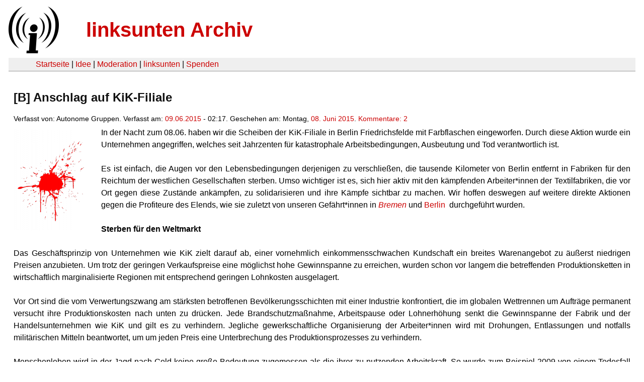

--- FILE ---
content_type: text/html
request_url: https://linksunten.indymedia.org/nl/node/145537/index.html
body_size: 5278
content:
<!DOCTYPE html PUBLIC "-//W3C//DTD XHTML 1.0 Transitional//EN"
        "http://www.w3.org/TR/xhtml1/DTD/xhtml1-transitional.dtd">
<html xmlns="http://www.w3.org/1999/xhtml" xml:lang="de" lang="de" dir="ltr">

<head>
<meta http-equiv="Content-Type" content="text/html; charset=utf-8" />
  <title>[B] Anschlag auf KiK-Filiale   | linksunten Archiv</title>
  <meta http-equiv="Content-Style-Type" content="text/css" />
  <meta http-equiv="Content-Type" content="text/html; charset=utf-8" />
<link rel="shortcut icon" href="../../static/favicon.ico" type="image/x-icon" />
  <link type="text/css" rel="stylesheet" media="all" href=../../static/linksunten.css />
 </head>
<body class="not-front not-logged-in page-node node-type-story no-sidebars i18n-de">
<div id="center">
<a name="top"></a>
<table id="header">
  <tr>
    <td>
      <a href="../index.html" title="((i))"><img src="../../static/logo.png" alt="((i))" /></a>
    </td>
    <td>
      <h1 id="site-name"><a href="../index.html" title="linksunten Archiv">linksunten Archiv</a></h1>
    </td>
  </tr>
</table>
<table id="wrapper-header-table"><tr>
<td id="wrapper-header-table-td-left"></td><td>
<table id="header-table">
  <tr>
    <td>
      <table id="header-table-links">
        <tr>
          <td id="header-table-td-left"></td>
          <td id="header-table-td-links">
            <a href="../index.html">Startseite</a>&nbsp;| <a href="../1/index.html">Idee</a>&nbsp;| <a href="../350/index.html">Moderation</a>&nbsp;| <a href="../../user/7/blog/index.html">linksunten</a>&nbsp;| <a href="../../donate/index.html">Spenden</a> 
          </td>
        </tr>
      </table>
    </td>
  </tr>
</table>
</td>
<td id="wrapper-header-table-td-right"></td>
</tr>
</table>
<table id="content">
  <tr>
        <td class="main-content" id="content-none">

      
      <h2 class="content-title">[B] Anschlag auf KiK-Filiale  </h2>
      
      
      
      
      <div id="node-145537" class="node clear-block">

  <div>

<div class="meta">
      <span class="submitted">Verfasst von:&nbsp;Autonome Gruppen. Verfasst am:&nbsp;<a href="../../archiv/texte/2015/06/index.html#2015-06-09">09.06.2015</a> - 02:17. Geschehen am:&nbsp;Montag, <a href="../../archiv/kalender/2015/06/index.html#2015-06-08">08. Juni 2015</a>. <a href="#comments">Kommentare:&nbsp;2</a>        </span>
  </div>
<div class="teaserimage-body"><a href="../92827/index.html"><img src="../../system/files/images/2152945252.thumbnail.png" alt="Farbklecks Symbolbild" title="Farbklecks Symbolbild"  class="image image-thumbnail " width="147" height="200" /></a></div><div class="content">
  <p>In der Nacht zum 08.06. haben wir die
Scheiben der KiK-Filiale in Berlin Friedrichsfelde mit Farbflaschen
eingeworfen. Durch diese Aktion wurde ein Unternehmen angegriffen,
welches seit Jahrzenten für katastrophale Arbeitsbedingungen,
Ausbeutung und Tod verantwortlich ist.
</p><p>&nbsp;</p><p>Es ist einfach, die Augen vor den
Lebensbedingungen derjenigen zu verschließen, die tausende Kilometer
von Berlin entfernt in Fabriken für den Reichtum der westlichen
Gesellschaften sterben. Umso wichtiger ist es, sich hier aktiv mit
den kämpfenden Arbeiter*innen der Textilfabriken, die vor Ort gegen
diese Zustände ankämpfen, zu solidarisieren und ihre Kämpfe
sichtbar zu machen. Wir hoffen deswegen auf weitere direkte Aktionen
gegen die Profiteure des Elends, wie sie zuletzt von unseren
Gefährt*innen in<em> <a href="../144652/index.html">Bremen</a> </em>und <a href="../144431/index.html">Berlin</a> <em><a href="../144652/index.html"><span><span>&nbsp;</span></span></a></em>durchgeführt wurden.
</p><p>&nbsp;</p><p><span style="text-decoration:none"><b>Sterben für den
Weltmarkt</b></span></p>
<p>&nbsp;</p><p><span>Das
Geschäftsprinzip von Unternehmen wie KiK zielt darauf ab, einer
vornehmlich einkommensschwachen Kundschaft ein breites Warenangebot
zu äußerst niedrigen Preisen anzubieten. Um trotz der geringen
Verkaufspreise eine möglichst hohe Gewinnspanne zu erreichen, wurden
schon vor langem die betreffenden Produktionsketten in wirtschaftlich
marginalisierte Regionen mit entsprechend geringen Lohnkosten
ausgelagert. </span></p><p><span><br /></span></p>

<p>Vor Ort sind die
vom Verwertungszwang am stärksten betroffenen Bevölkerungsschichten
mit einer Industrie konfrontiert, die im globalen Wettrennen um
Aufträge permanent versucht ihre Produktionskosten nach unten zu
drücken.  Jede Brandschutzmaßnahme, Arbeitspause oder Lohnerhöhung
senkt die Gewinnspanne der Fabrik und der Handelsunternehmen wie KiK
und gilt es zu verhindern. Jegliche gewerkschaftliche Organisierung
der Arbeiter*innen wird mit Drohungen, Entlassungen und notfalls
militärischen Mitteln beantwortet, um um jeden Preis eine
Unterbrechung des Produktionsprozesses zu verhindern.  

</p><p>&nbsp;</p><p><span>Menschenleben
wird in der Jagd nach Geld keine große Bedeutung zugemessen als die
ihrer zu nutzenden Arbeitskraft. So wurde zum Beispiel </span><span><span>2009
von einem Todesfall einer 18-jährigen Näherin berichtet, die an
sieben Tagen in der Woche 13 bis 15 Stunden in einer Textilfabrik in Chittagong </span></span><span><span><span style="text-decoration:underline"><a href="http://de.wikipedia.org/wiki/Chittagong" rel="nofollow"><span><span>&nbsp;</span></span></a></span></span></span><span><span>
arbeitete und an Erschöpfung starb. Besonders  Frauen*, die den
größten Anteil (</span></span><span>Bangladesch ist nach China heute der 
zweitgrößte Textilexporteur der Welt. Die Kleidungsindustrie beschäftigt
 rund vier Millionen der 160 Millionen Einwohner, 90 Prozent sind Frauen) </span><span><span>der Arbeiter*innen bilden, sind an ihren  Arbeitsplätzen von
sexualisierter Gewalt, Belästigung und Einschüchterung betroffen. </span></span></p><p><span><span><br /></span></span></p>

<p>Wenn hunderte
Arbeiter*innen in den Produktionshöllen der Textilindustrie sterben
(und so gut wie alle an Folgeerkrankungen zu leiden haben), ist dies
kein aus der Normaltität fallendes Unglück, sondern Resultat eines
Produktionsprozesses in dem die Lohnabhängigen bis aufs äußerste
auf den Wert ihrer Arbeitskraft reduziert sind und der fester
Bestandteil der Gewinnkalkulation von KiK, H&amp;M, Zero etc. ist.
Dass Unternehmen und Nationen am oberen Ende der globalen
Verwertungsketten ihre Verantwortung für diese Verhältnisse
konsequent bestreiten, bleibt purer Zynismus.
</p><p>&nbsp;</p><p><b>Global Player KiK</b></p>
<p>&nbsp;</p><p>Mit um die 2600 Filialen und einem
Umsatz von ca.1,7Mrd € im Jahr ist das Unternehmen KiK, das zum
Handelskonzern Tengelmann gehört, der umsatzstärkste
Textildiscounter Deutschlands. Die Abkürzung von “Der Kunde ist
König” steht dabei für ein weiteres Beispiel kapitalistischer
Ausbeutung und Verwertungslogik, bei der 67,5% (2014) der Produktion
in asiatischen Ländern eine möglichst große Gewinnspanne
garantieren sollen. Während die Textilarbeiter*innen in Bangladesh
pro Hose wenige Cent (ein paar Rupien), pro Tag zwischen 1,50€ und
5€ und im Monat einen Lohn von weniger als 60€ erhalten, lässt
sich ein T- Shirt bereits ab 2,99 Euro bei Kik  verkaufen. 

</p><p>&nbsp;</p><p>Genau diese T- Shirts  wurden in der,
im September 2012 niedergebrannten Fabrik “Ali Enterprises” in
Karatschi (Pakistan), wo um die 260 Menschen starben, produziert. Ein
Menschenleben war dem Konzern Kik <span>nach
dem Brand eine Entschädigung von genau 1930 Dollar (insgesamt
500.000 Dollar) wert. </span>Dass Menschen bei der Produktion von
billiger Kleidung für westeuropäische Länder ums Leben kommen ist
kein Einzelfall. <span>Bei einem Brand
bei Tazreen Fashions&nbsp;</span><span>(Brand in der Tazreen-Kleiderfabrik im November 2012)
in Dhaka (Bangladesh) starben im November 2012 um die 100
Arbeiter*innen. Im April 2013 kamen bei dem Einsturz des
Rana-Plaza-Komplexes, ein Gebäude mit fünf Textilfabriken in Sabhar </span><span><span><span style="text-decoration:underline"><a href="http://de.wikipedia.org/wiki/Sabhar" rel="nofollow"><span>&nbsp;</span></a></span></span></span><span>
in der Nähe von Dhaka , 1100 Menschen ums Leben, 2500 wurden
schwerverletzt. Hier ließen unter anderem Kik, Mango, <em><a href="http://www.nadir.org/nadir/initiativ/id-verlag/BuchTexte/Zorn/Zorn00.html" rel="nofollow">Adler</a> </em></span><em><span>
</span></em><span>und Benetton für ihre
Profite produzieren.  </span>
</p>
<p>&nbsp;</p><p><b>Proteste der Arbeiter*innen</b></p>
<p>&nbsp;</p><p><span>Gegen
die unmenschlichen Arbeitsbedingungen in der Textilindustrie gibt es
immer wieder Großproteste von Arbeiter*innen.<a href="http://www.zeit.de/news/2014-01/03/textil-kambodscha-polizei-schiesst-auf-streikende-textilarbeiter-03090806" rel="nofollow"> Anfang Januar 2014
gingen in </a></span><a href="http://www.zeit.de/news/2014-01/03/textil-kambodscha-polizei-schiesst-auf-streikende-textilarbeiter-03090806" rel="nofollow"><i><span>Kambodscha</span></i></a><span><a href="http://www.zeit.de/news/2014-01/03/textil-kambodscha-polizei-schiesst-auf-streikende-textilarbeiter-03090806" rel="nofollow">
zwischen 50.000 und 150.000 Beschäftigte auf die Straße.</a> Die
Proteste wurden von der Militärpolizei gewaltsam beantwortet. Vier
Menschen wurden durch Schüsse ermordet, 38 verletzt und 23
festgenommen. <a href="http://www.tagesschau.de/ausland/vietnam-streiks-101.html" rel="nofollow">Bei einem Streik in </a></span><a href="http://www.tagesschau.de/ausland/vietnam-streiks-101.html" rel="nofollow"><i><span>Vietnam</span></i></a><span><a href="http://www.tagesschau.de/ausland/vietnam-streiks-101.html" rel="nofollow">
im April 2015</a> verweigerten tausende von Arbeiter*innen die Arbeit und
stellten sich sieben Tage lang gegen Arbeitsbedingungen und die
gesetzliche Neuregelung der staatlichen Rentenversicherung, die ihnen
erst eine Rente zusichern sollte, wenn bereits 20 Jahre geschuftet
wurde. </span></p><p><span><br /></span></p>

<p><span>Wir
solidarisieren uns mit den vier Betroffenen des Brandes in Karatschi,
die vor dem<a href="http://www.zeit.de/wirtschaft/2015-03/kik-brand-klage" rel="nofollow"> Landgericht </a></span><a href="http://www.zeit.de/wirtschaft/2015-03/kik-brand-klage" rel="nofollow"><i><span>Dortmund</span></i></a><span>
auf ihre eigene Art ihren Kampf gegen Kik führen. Sie fordern für
den schwersten Industrieunfall in der Geschichte Pakistans eine
Entschädigung von je 30.000€ von dem Konzern. </span></p>

<p>&nbsp;</p><p><strong>Kämpfe
verknüpfen, Solidarität praktisch werden lassen, think global, act
local! 
</strong></p>
<p><strong>Autonome Gruppen /
Gruppe Shila Begum</strong></p><p>&nbsp;</p><p>einige Aktionen gegen KiK-Filialen: 
</p>
<p>&nbsp;</p><p><a href="../144652/index.html"><strong>Bremen 25. &amp; 26.05.2015</strong></a></p>
<p>&nbsp;</p><p><a href="../144431/index.html"><strong>Berlin 26.05.2015
</strong></a></p><p>&nbsp;</p><p><a href="../137189/index.html"><strong>Leipzig 09.03.2015</strong></a></p><p>&nbsp;</p><p><strong><a href="../137102/index.html">Wuppertal 06.03.2015</a>
</strong></p><p>&nbsp;</p><p><span><span>&nbsp;</span></span><a href="../136580/index.html"><strong>Köln 04.03.2015
</strong></a></p><p>&nbsp;</p><p><a href="../136398/index.html"><strong>Hamburg 03.03.2015</strong></a></p>
<p>&nbsp;</p><p><a href="../136397/index.html"><strong>München 02.03.2015
</strong></a></p><p>&nbsp;</p><p><a href="../136254/index.html"><strong>Berlin 01.03.2015</strong></a></p><p>&nbsp;</p><p><a href="../119485/index.html"><strong>Berlin 27.07.2014
</strong></a></p><p>&nbsp;</p><p><a href="../117395/index.html"><strong>München 23.06.2014 <br /></strong></a></p></div>
  <div class="categories">
    <div class="item-list"><ul><li class="first"><div class="categories-vocabulary">Flags: </div></li>
<li class="last"><div class="categories-term"><a href="../../archiv/feature/index.html">Feature</a></div></li>
</ul></div><div class="item-list"><ul><li class="first"><div class="categories-vocabulary">Themen:</div></li>
<li><div class="categories-term"><a href="../../archiv/themen/4/index.html">Antikapitalismus & Globalisierung</a></div></li>
<li><div class="categories-term"><a href="../../archiv/themen/7/index.html">Feminismus & Gender & Queer</a></div></li>
<li class="last"><div class="categories-term"><a href="../../archiv/themen/12/index.html">Repression</a></div></li>
</ul></div><div class="item-list"><ul><li class="first"><div class="categories-vocabulary">Regionen:</div></li>
<li><div class="categories-term"><a href="../../archiv/regionen/1/index.html">Deutschland</a></div></li>
<li class="last"><div class="categories-term"><a href="../../archiv/regionen/15/index.html">D-Osten</a></div></li>
</ul></div><div class="item-list"><ul><li class="first"><div class="categories-vocabulary">Orte:</div></li>
<li class="last"><div class="categories-term"><a href="../../archiv/orte/49/index.html">Berlin</a></div></li>
</ul></div>  </div>
      
  </div> </div>
<div id="comments">
  <form action="../../node/145537/"  accept-charset="UTF-8" method="post" id="comment-controls">
<div><div class="container-inline">Zeige Kommentare: <a href="unfold/all/index.html#comments">ausgeklappt</a>&nbsp;| <a href="../../node/145537/index.html#comments">moderiert</a></div>
</div></form>
<div id="comment-146923">
  <div class="comment-unfolded comment-published clear-block">
       
    <div class="comment-unfolded-subject"><h3><a href="#comment-146923">!</a> </h3></div>
   
    <div class="comment-unfolded-score-div">
      <span class="comment-unfolded-score-label"></span>
          </div>
   
    <div class="comment-unfolded-voting-controls">
      <span class="comment-unfolded-promote"></span> <span class="comment-unfolded-neutral"></span> <span class="comment-unfolded-bury"></span>
    </div>
   
    <div class="comment-unfolded-submitted">
      Verfasst von:&nbsp;anonym. Verfasst am:&nbsp;Di, 09.06.2015 - 10:26.     </div>

    <div class="comment-unfolded-content">
      <p>fast "jedes" Unternehmen agiert so, sonst raus ausm Markt!</p><p>&nbsp;</p><p>Es gibt keinen guten Kapitalismus!</p>    </div>
    <div class="comment-unfolded-links">
      <ul class="links"><li class="comment_forbidden first last"></li>
</ul>    </div>
  </div>
</div><div class="indented"><div id="comment-205542">
  <div class="comment-unfolded comment-published clear-block">
       
    <div class="comment-unfolded-subject"><h3><a href="#comment-205542">Jo</a> </h3></div>
   
    <div class="comment-unfolded-score-div">
      <span class="comment-unfolded-score-label"></span>
          </div>
   
    <div class="comment-unfolded-voting-controls">
      <span class="comment-unfolded-promote"></span> <span class="comment-unfolded-neutral"></span> <span class="comment-unfolded-bury"></span>
    </div>
   
    <div class="comment-unfolded-submitted">
      Verfasst von:&nbsp;anonym. Verfasst am:&nbsp;Di, 12.07.2016 - 19:14.     </div>

    <div class="comment-unfolded-content">
      <p>Ist doch dann mal gut bei kik anzufangen und morgen den ganzen Rest über den Haufen zu werfen. Strukturen sind abstrakt, Akteure real. Abstrakt kann man den Kapitalismus nicht bekämpfen, real geht das schon besser. Deswegen, super Aktion!</p>    </div>
    <div class="comment-unfolded-links">
      <ul class="links"><li class="comment_forbidden first last"></li>
</ul>    </div>
  </div>
</div></div></div>
      
          </td>
      </tr>
</table>
<br/><br/><br/><br/>
</div>
</body>
</html>
